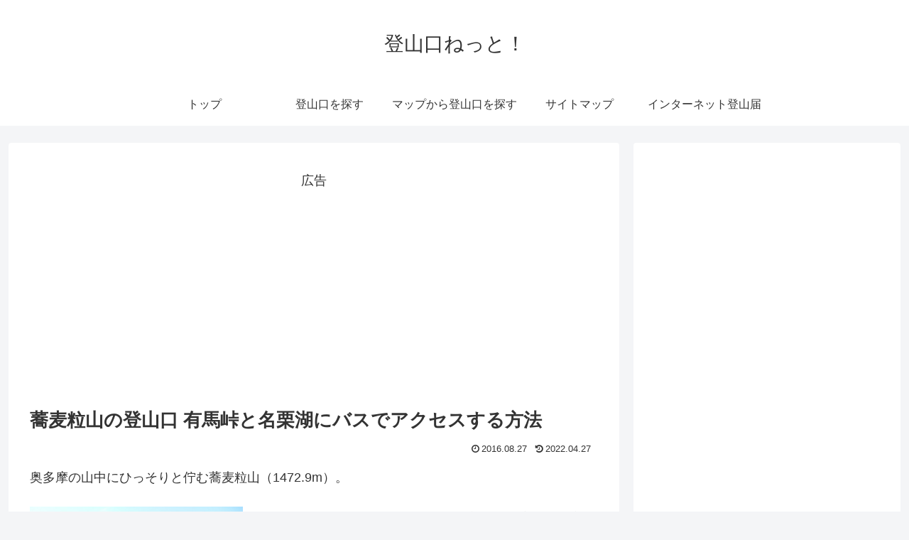

--- FILE ---
content_type: text/html; charset=utf-8
request_url: https://www.google.com/recaptcha/api2/aframe
body_size: 114
content:
<!DOCTYPE HTML><html><head><meta http-equiv="content-type" content="text/html; charset=UTF-8"></head><body><script nonce="F2nNgtPL2F2dWF5x_BN-rg">/** Anti-fraud and anti-abuse applications only. See google.com/recaptcha */ try{var clients={'sodar':'https://pagead2.googlesyndication.com/pagead/sodar?'};window.addEventListener("message",function(a){try{if(a.source===window.parent){var b=JSON.parse(a.data);var c=clients[b['id']];if(c){var d=document.createElement('img');d.src=c+b['params']+'&rc='+(localStorage.getItem("rc::a")?sessionStorage.getItem("rc::b"):"");window.document.body.appendChild(d);sessionStorage.setItem("rc::e",parseInt(sessionStorage.getItem("rc::e")||0)+1);localStorage.setItem("rc::h",'1769105284134');}}}catch(b){}});window.parent.postMessage("_grecaptcha_ready", "*");}catch(b){}</script></body></html>